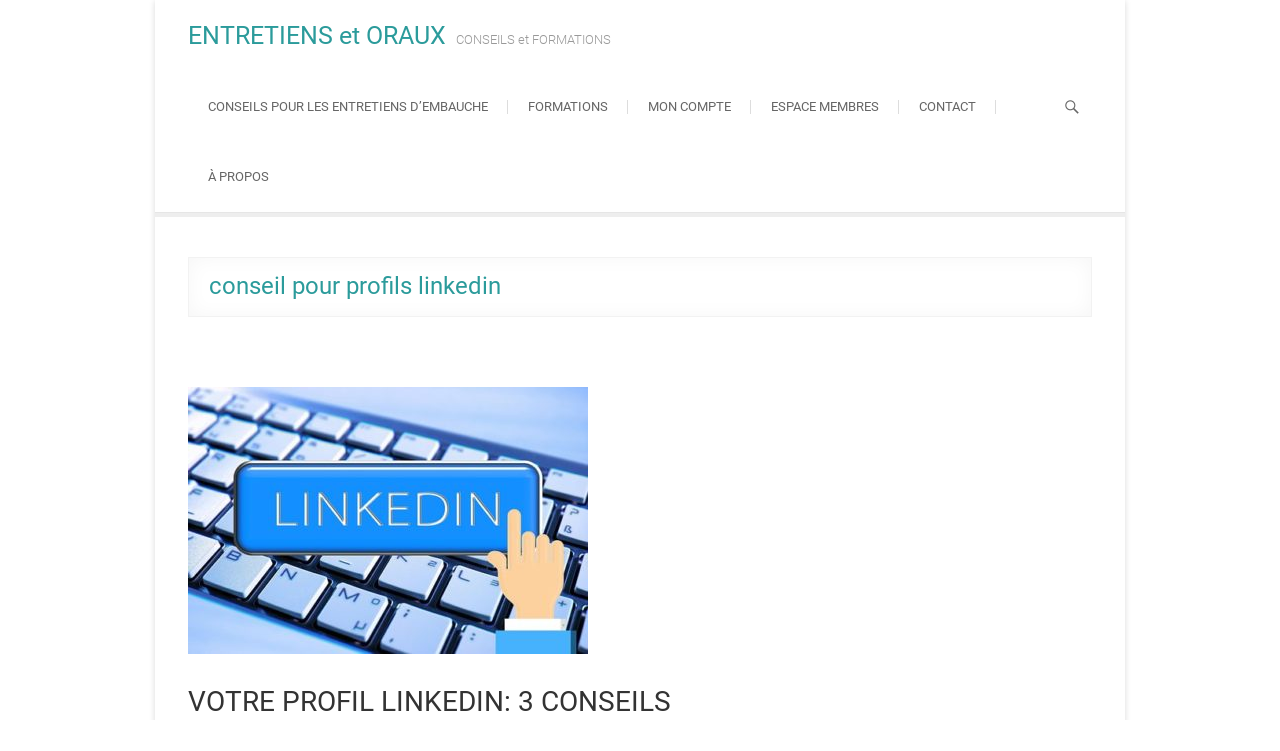

--- FILE ---
content_type: text/html; charset=UTF-8
request_url: https://reussir-son-entretien-embauche.com/tag/conseil-pour-profils-linkedin/
body_size: 7179
content:
<!DOCTYPE html><html lang="fr-FR"><head><meta charset="UTF-8" /><link rel="profile" href="http://gmpg.org/xfn/11" /><link rel="pingback" href="https://reussir-son-entretien-embauche.com/xmlrpc.php" /><meta name='robots' content='index, follow, max-image-preview:large, max-snippet:-1, max-video-preview:-1' />  <script data-cfasync="false" data-pagespeed-no-defer>var gtm4wp_datalayer_name = "dataLayer";
	var dataLayer = dataLayer || [];</script> <link media="all" href="https://reussir-son-entretien-embauche.com/wp-content/cache/autoptimize/css/autoptimize_6a3d7f76432f5cdea8c485eaf988b2bb.css" rel="stylesheet"><link media="only screen and (max-width: 768px)" href="https://reussir-son-entretien-embauche.com/wp-content/cache/autoptimize/css/autoptimize_6fe211f8bb15af76999ce9135805d7af.css" rel="stylesheet"><title>conseil pour profils linkedin Archives - ENTRETIENS et ORAUX</title><link rel="canonical" href="https://reussir-son-entretien-embauche.com/tag/conseil-pour-profils-linkedin/" /><meta property="og:locale" content="fr_FR" /><meta property="og:type" content="article" /><meta property="og:title" content="conseil pour profils linkedin Archives - ENTRETIENS et ORAUX" /><meta property="og:url" content="https://reussir-son-entretien-embauche.com/tag/conseil-pour-profils-linkedin/" /><meta property="og:site_name" content="ENTRETIENS et ORAUX" /><meta name="twitter:card" content="summary_large_image" /><meta name="twitter:site" content="@RGarnung" /> <script type="application/ld+json" class="yoast-schema-graph">{"@context":"https://schema.org","@graph":[{"@type":"CollectionPage","@id":"https://reussir-son-entretien-embauche.com/tag/conseil-pour-profils-linkedin/","url":"https://reussir-son-entretien-embauche.com/tag/conseil-pour-profils-linkedin/","name":"conseil pour profils linkedin Archives - ENTRETIENS et ORAUX","isPartOf":{"@id":"https://reussir-son-entretien-embauche.com/#website"},"primaryImageOfPage":{"@id":"https://reussir-son-entretien-embauche.com/tag/conseil-pour-profils-linkedin/#primaryimage"},"image":{"@id":"https://reussir-son-entretien-embauche.com/tag/conseil-pour-profils-linkedin/#primaryimage"},"thumbnailUrl":"https://reussir-son-entretien-embauche.com/wp-content/uploads/2017/03/linkedin-e1489569453520.jpg","breadcrumb":{"@id":"https://reussir-son-entretien-embauche.com/tag/conseil-pour-profils-linkedin/#breadcrumb"},"inLanguage":"fr-FR"},{"@type":"ImageObject","inLanguage":"fr-FR","@id":"https://reussir-son-entretien-embauche.com/tag/conseil-pour-profils-linkedin/#primaryimage","url":"https://reussir-son-entretien-embauche.com/wp-content/uploads/2017/03/linkedin-e1489569453520.jpg","contentUrl":"https://reussir-son-entretien-embauche.com/wp-content/uploads/2017/03/linkedin-e1489569453520.jpg","width":400,"height":267,"caption":"votre compte sur le réseau professionnel Linkedin"},{"@type":"BreadcrumbList","@id":"https://reussir-son-entretien-embauche.com/tag/conseil-pour-profils-linkedin/#breadcrumb","itemListElement":[{"@type":"ListItem","position":1,"name":"Accueil","item":"https://reussir-son-entretien-embauche.com/"},{"@type":"ListItem","position":2,"name":"conseil pour profils linkedin"}]},{"@type":"WebSite","@id":"https://reussir-son-entretien-embauche.com/#website","url":"https://reussir-son-entretien-embauche.com/","name":"ENTRETIENS et ORAUX","description":"CONSEILS et FORMATIONS","publisher":{"@id":"https://reussir-son-entretien-embauche.com/#organization"},"potentialAction":[{"@type":"SearchAction","target":{"@type":"EntryPoint","urlTemplate":"https://reussir-son-entretien-embauche.com/?s={search_term_string}"},"query-input":{"@type":"PropertyValueSpecification","valueRequired":true,"valueName":"search_term_string"}}],"inLanguage":"fr-FR"},{"@type":"Organization","@id":"https://reussir-son-entretien-embauche.com/#organization","name":"Les éditions Garnung","url":"https://reussir-son-entretien-embauche.com/","logo":{"@type":"ImageObject","inLanguage":"fr-FR","@id":"https://reussir-son-entretien-embauche.com/#/schema/logo/image/","url":"https://reussir-son-entretien-embauche.com/wp-content/uploads/2017/02/logoRSEE.jpg","contentUrl":"https://reussir-son-entretien-embauche.com/wp-content/uploads/2017/02/logoRSEE.jpg","width":480,"height":480,"caption":"Les éditions Garnung"},"image":{"@id":"https://reussir-son-entretien-embauche.com/#/schema/logo/image/"},"sameAs":["https://www.facebook.com/Réussir-son-entretien-dembauche-oral-concours-561272944080172/?ref=bookmarks","https://x.com/RGarnung","https://www.instagram.com/reussir_son_entretien_embauche/?hl=fr","https://www.linkedin.com/in/regis-garnung🎯-0242423/","https://www.pinterest.fr/entretiensetoraux/","https://www.youtube.com/channel/UCxSThR7az9Ahe35w2iF2t4A"]}]}</script> <link href='https://sp-ao.shortpixel.ai' rel='preconnect' /><link rel="alternate" type="application/rss+xml" title="ENTRETIENS et ORAUX &raquo; Flux" href="https://reussir-son-entretien-embauche.com/feed/" /><link rel="alternate" type="application/rss+xml" title="ENTRETIENS et ORAUX &raquo; Flux des commentaires" href="https://reussir-son-entretien-embauche.com/comments/feed/" /><link rel="alternate" type="application/rss+xml" title="ENTRETIENS et ORAUX &raquo; Flux de l’étiquette conseil pour profils linkedin" href="https://reussir-son-entretien-embauche.com/tag/conseil-pour-profils-linkedin/feed/" /> <script type="text/javascript" src="https://reussir-son-entretien-embauche.com/wp-includes/js/jquery/jquery.min.js?ver=3.7.1" id="jquery-core-js"></script> <script type="text/javascript" id="pys-js-extra">var pysOptions = {"staticEvents":[],"dynamicEvents":[],"triggerEvents":[],"triggerEventTypes":[],"debug":"","siteUrl":"https://reussir-son-entretien-embauche.com","ajaxUrl":"https://reussir-son-entretien-embauche.com/wp-admin/admin-ajax.php","ajax_event":"110b00dff9","enable_remove_download_url_param":"1","cookie_duration":"7","last_visit_duration":"60","enable_success_send_form":"","ajaxForServerEvent":"1","ajaxForServerStaticEvent":"1","useSendBeacon":"1","send_external_id":"1","external_id_expire":"180","track_cookie_for_subdomains":"1","google_consent_mode":"1","gdpr":{"ajax_enabled":false,"all_disabled_by_api":false,"facebook_disabled_by_api":false,"analytics_disabled_by_api":false,"google_ads_disabled_by_api":false,"pinterest_disabled_by_api":false,"bing_disabled_by_api":false,"reddit_disabled_by_api":false,"externalID_disabled_by_api":false,"facebook_prior_consent_enabled":true,"analytics_prior_consent_enabled":true,"google_ads_prior_consent_enabled":null,"pinterest_prior_consent_enabled":true,"bing_prior_consent_enabled":true,"cookiebot_integration_enabled":false,"cookiebot_facebook_consent_category":"marketing","cookiebot_analytics_consent_category":"statistics","cookiebot_tiktok_consent_category":"marketing","cookiebot_google_ads_consent_category":"marketing","cookiebot_pinterest_consent_category":"marketing","cookiebot_bing_consent_category":"marketing","consent_magic_integration_enabled":false,"real_cookie_banner_integration_enabled":false,"cookie_notice_integration_enabled":false,"cookie_law_info_integration_enabled":false,"analytics_storage":{"enabled":true,"value":"granted","filter":false},"ad_storage":{"enabled":true,"value":"granted","filter":false},"ad_user_data":{"enabled":true,"value":"granted","filter":false},"ad_personalization":{"enabled":true,"value":"granted","filter":false}},"cookie":{"disabled_all_cookie":false,"disabled_start_session_cookie":false,"disabled_advanced_form_data_cookie":false,"disabled_landing_page_cookie":false,"disabled_first_visit_cookie":false,"disabled_trafficsource_cookie":false,"disabled_utmTerms_cookie":false,"disabled_utmId_cookie":false},"tracking_analytics":{"TrafficSource":"direct","TrafficLanding":"undefined","TrafficUtms":[],"TrafficUtmsId":[]},"GATags":{"ga_datalayer_type":"default","ga_datalayer_name":"dataLayerPYS"},"woo":{"enabled":true,"enabled_save_data_to_orders":true,"addToCartOnButtonEnabled":true,"addToCartOnButtonValueEnabled":true,"addToCartOnButtonValueOption":"price","singleProductId":null,"removeFromCartSelector":"form.woocommerce-cart-form .remove","addToCartCatchMethod":"add_cart_hook","is_order_received_page":false,"containOrderId":false},"edd":{"enabled":false},"cache_bypass":"1769369885"};
//# sourceURL=pys-js-extra</script> <link rel="https://api.w.org/" href="https://reussir-son-entretien-embauche.com/wp-json/" /><link rel="alternate" title="JSON" type="application/json" href="https://reussir-son-entretien-embauche.com/wp-json/wp/v2/tags/36" /><link rel="EditURI" type="application/rsd+xml" title="RSD" href="https://reussir-son-entretien-embauche.com/xmlrpc.php?rsd" /><meta name="generator" content="WordPress 6.9" /><meta name="generator" content="WooCommerce 10.4.3" />  <script data-cfasync="false" data-pagespeed-no-defer>var dataLayer_content = {"pagePostType":"post","pagePostType2":"tag-post"};
	dataLayer.push( dataLayer_content );</script> <script data-cfasync="false" data-pagespeed-no-defer>console.warn && console.warn("[GTM4WP] Google Tag Manager container code placement set to OFF !!!");
	console.warn && console.warn("[GTM4WP] Data layer codes are active but GTM container must be loaded using custom coding !!!");</script> <meta name="viewport" content="width=device-width" /> <noscript><style>.woocommerce-product-gallery{ opacity: 1 !important; }</style></noscript><meta name="generator" content="Elementor 3.34.2; features: additional_custom_breakpoints; settings: css_print_method-external, google_font-enabled, font_display-auto"><link rel="icon" href="https://sp-ao.shortpixel.ai/client/to_webp,q_glossy,ret_img,w_32,h_32/https://reussir-son-entretien-embauche.com/wp-content/uploads/2017/02/logoRSEE-100x100.jpg" sizes="32x32" /><link rel="icon" href="https://sp-ao.shortpixel.ai/client/to_webp,q_glossy,ret_img,w_192,h_192/https://reussir-son-entretien-embauche.com/wp-content/uploads/2017/02/logoRSEE-300x300.jpg" sizes="192x192" /><link rel="apple-touch-icon" href="https://sp-ao.shortpixel.ai/client/to_webp,q_glossy,ret_img,w_180,h_180/https://reussir-son-entretien-embauche.com/wp-content/uploads/2017/02/logoRSEE-300x300.jpg" /><meta name="msapplication-TileImage" content="https://reussir-son-entretien-embauche.com/wp-content/uploads/2017/02/logoRSEE-300x300.jpg" /></head><body class="archive tag tag-conseil-pour-profils-linkedin tag-36 wp-embed-responsive wp-theme-arise theme-arise woocommerce-no-js  blog-large boxed-layout-small elementor-default elementor-kit-2921"><div id="page" class="hfeed site"> <a class="skip-link screen-reader-text" href="#content">Skip to content</a><header id="masthead" class="site-header" role="banner"><div id="sticky_header" class="clearfix"><div class="container clearfix"><div id="site-branding"><h2 id="site-title"> <a href="https://reussir-son-entretien-embauche.com/" title="ENTRETIENS et ORAUX" rel="home"> ENTRETIENS et ORAUX </a></h2><div id="site-description"> CONSEILS et FORMATIONS</div></div> <button class="menu-toggle" type="button"><div class="line-one"></div><div class="line-two"></div><div class="line-three"></div> </button><div class="navbar-right"><nav id="site-navigation" class="main-navigation clearfix" role="navigation" aria-label="'.esc_attr__('Main Menu','arise').'"> <button class="menu-toggle-2" aria-controls="primary-menu" aria-expanded="false"> </button><ul id="primary-menu" class="menu nav-menu"><li id="menu-item-680" class="menu-item menu-item-type-post_type menu-item-object-page menu-item-has-children menu-item-680"><a href="https://reussir-son-entretien-embauche.com/conseils/">Conseils pour les entretiens d’embauche</a><ul class="sub-menu"><li id="menu-item-3371" class="menu-item menu-item-type-post_type menu-item-object-post menu-item-3371"><a href="https://reussir-son-entretien-embauche.com/15-conseils-pour-reussir-son-entretien/">15 conseils pour réussir son entretien</a></li><li id="menu-item-3477" class="menu-item menu-item-type-post_type menu-item-object-post menu-item-3477"><a href="https://reussir-son-entretien-embauche.com/lentretien-dalternance/">L’entretien d’alternance</a></li><li id="menu-item-3171" class="menu-item menu-item-type-post_type menu-item-object-post menu-item-3171"><a href="https://reussir-son-entretien-embauche.com/30-erreurs-a-ne-pas-faire-en-entretien/">30 erreurs à ne pas faire en entretien</a></li><li id="menu-item-3240" class="menu-item menu-item-type-post_type menu-item-object-post menu-item-3240"><a href="https://reussir-son-entretien-embauche.com/comment-faire-une-bonne-premiere-impression-en-entretien-dembauche/">Comment faire une bonne première impression en entretien d’embauche?</a></li><li id="menu-item-1435" class="menu-item menu-item-type-post_type menu-item-object-post menu-item-1435"><a href="https://reussir-son-entretien-embauche.com/les-8-erreurs-classiques-sur-un-cv/">Les 8 erreurs classiques sur un CV</a></li><li id="menu-item-1436" class="menu-item menu-item-type-post_type menu-item-object-post menu-item-1436"><a href="https://reussir-son-entretien-embauche.com/entretien-dembauche-les-15-erreurs-a-eviter/">Entretien d’embauche : les 15 erreurs à éviter</a></li><li id="menu-item-1437" class="menu-item menu-item-type-post_type menu-item-object-post menu-item-1437"><a href="https://reussir-son-entretien-embauche.com/questions-reponses-en-entretien-6-exemples/">Questions Réponses en entretien – 6 exemples</a></li><li id="menu-item-1093" class="menu-item menu-item-type-post_type menu-item-object-post menu-item-1093"><a href="https://reussir-son-entretien-embauche.com/ou-vous-voyez-vous-dans-3-5-ans/">Où vous voyez-vous dans 3 ans?</a></li><li id="menu-item-2192" class="menu-item menu-item-type-post_type menu-item-object-post menu-item-2192"><a href="https://reussir-son-entretien-embauche.com/8-questions-a-poser-en-entretien/">8 questions à poser en entretien</a></li><li id="menu-item-691" class="menu-item menu-item-type-post_type menu-item-object-post menu-item-691"><a href="https://reussir-son-entretien-embauche.com/entretien-de-stage-conseils-pratiques/">ENTRETIEN DE STAGE – CONSEILS PRATIQUES</a></li></ul></li><li id="menu-item-95" class="menu-item menu-item-type-post_type menu-item-object-page menu-item-has-children menu-item-95"><a href="https://reussir-son-entretien-embauche.com/boutique/">Formations</a><ul class="sub-menu"><li id="menu-item-4387" class="menu-item menu-item-type-post_type menu-item-object-page menu-item-4387"><a href="https://reussir-son-entretien-embauche.com/formation-entretien-dembauche-de-a-a-z/">Formation entretien d’embauche de A à Z</a></li><li id="menu-item-4385" class="menu-item menu-item-type-post_type menu-item-object-page menu-item-4385"><a href="https://reussir-son-entretien-embauche.com/repondre-aux-questions-pieges/">Répondre aux questions pièges</a></li><li id="menu-item-4386" class="menu-item menu-item-type-post_type menu-item-object-page menu-item-4386"><a href="https://reussir-son-entretien-embauche.com/cv-lettre-de-motivation/">CV + Lettre de motivation</a></li><li id="menu-item-4384" class="menu-item menu-item-type-post_type menu-item-object-page menu-item-4384"><a href="https://reussir-son-entretien-embauche.com/profil-linkedin/">Profil Linkedin</a></li><li id="menu-item-2946" class="menu-item menu-item-type-post_type menu-item-object-page menu-item-2946"><a href="https://reussir-son-entretien-embauche.com/formation-mission-via-une-esn/">FORMATION: MISSION via UNE ESN</a></li><li id="menu-item-655" class="menu-item menu-item-type-post_type menu-item-object-page menu-item-655"><a href="https://reussir-son-entretien-embauche.com/oraux-de-concours/">FORMATION ORAUX DE CONCOURS</a></li><li id="menu-item-4185" class="menu-item menu-item-type-post_type menu-item-object-page menu-item-4185"><a href="https://reussir-son-entretien-embauche.com/mon-kit-entretien-dembauche/">DES OUVRAGES POUR S’ENTRAINER</a></li></ul></li><li id="menu-item-96" class="menu-item menu-item-type-post_type menu-item-object-page menu-item-96"><a href="https://reussir-son-entretien-embauche.com/mon-compte/">Mon compte</a></li><li id="menu-item-207" class="menu-item menu-item-type-post_type menu-item-object-page menu-item-207"><a href="https://reussir-son-entretien-embauche.com/formation-ent/">Espace membres</a></li><li id="menu-item-2276" class="menu-item menu-item-type-post_type menu-item-object-page menu-item-2276"><a href="https://reussir-son-entretien-embauche.com/contact/">Contact</a></li><li id="menu-item-288" class="menu-item menu-item-type-post_type menu-item-object-page menu-item-288"><a href="https://reussir-son-entretien-embauche.com/a-propos/">À PROPOS</a></li></ul></nav> <button id="search-toggle" class="header-search" type="button"></button><div id="search-box" class="clearfix"><form id="search-form" action="https://reussir-son-entretien-embauche.com/" method="get"> <input type="search" name="s" class="s" id="s" placeholder="Chercher…" autocomplete="off"> <button type="submit" class="search-submit"><i class="search-icon"></i></button></form></div></div></div></div><div class="header-line"></div><div class="container"><div class="page-header clearfix"><h1 class="page-title">conseil pour profils linkedin</h1></div></div></header><div id="content"><div class="container clearfix"><div id="primary"><main id="main" role="main"><section id="post-39" class="post-39 post type-post status-publish format-standard has-post-thumbnail hentry category-non-classe tag-ameliorer-son-profil-linkedin tag-conseil-pour-profils-linkedin tag-profil-linkedin clearfix"><article class="post-format format-"><figure class="post-featured-image"> <a href="https://reussir-son-entretien-embauche.com/profil-linkedin-3-conseils/" title="VOTRE PROFIL LINKEDIN: 3 CONSEILS"> <img fetchpriority="high" width="400" height="267" src="https://sp-ao.shortpixel.ai/client/to_webp,q_glossy,ret_img,w_400,h_267/https://reussir-son-entretien-embauche.com/wp-content/uploads/2017/03/linkedin-e1489569453520.jpg" class="attachment-post-thumbnail size-post-thumbnail wp-post-image" alt="votre compte sur le réseau professionnel Linkedin" decoding="async" /> </a></figure><header class="entry-header"><h2 class="entry-title"> <a href="https://reussir-son-entretien-embauche.com/profil-linkedin-3-conseils/" title="VOTRE PROFIL LINKEDIN: 3 CONSEILS"> VOTRE PROFIL LINKEDIN: 3 CONSEILS </a></h2><div class="entry-meta clearfix"> <span class="author vcard"><a href="https://reussir-son-entretien-embauche.com/author/jcduse22/" title="VOTRE PROFIL LINKEDIN: 3 CONSEILS"> Régis G. </a></span> <span class="posted-on"><a title="22 h 34 min" href="https://reussir-son-entretien-embauche.com/profil-linkedin-3-conseils/"> 14 mars 2017 </a></span> <span class="comments"> <a href="https://reussir-son-entretien-embauche.com/profil-linkedin-3-conseils/#respond">Aucun commentaire</a> </span></div></header><div class="entry-content clearfix"><p>Votre profil linkedin est le premier élément que les recruteurs vont scruter. Aussi, il est crucial qu&rsquo;il soit à jour et que vous respectiez les conseils suivants afin de leur&hellip;</p></div><footer class="entry-meta clearfix"> <span class="cat-links"> Catégorie :<a href="https://reussir-son-entretien-embauche.com/category/non-classe/" rel="category tag">Non classé</a> </span> <span class="tag-links"> <a href="https://reussir-son-entretien-embauche.com/tag/ameliorer-son-profil-linkedin/" rel="tag">améliorer son profil linkedin</a>,<a href="https://reussir-son-entretien-embauche.com/tag/conseil-pour-profils-linkedin/" rel="tag">conseil pour profils linkedin</a>,<a href="https://reussir-son-entretien-embauche.com/tag/profil-linkedin/" rel="tag">profil linkedin</a> </span> <a class="readmore" title="" href="https://reussir-son-entretien-embauche.com/profil-linkedin-3-conseils/"> Lisez la suite <span></span> </a></footer></article></section></main></div><aside id="secondary" role="complementary"></aside></div></div><footer id="colophon" class="site-footer clearfix" role="contentinfo"><div class="site-info"><div class="container"><div class="copyright"> &copy; 2026 <a title="ENTRETIENS et ORAUX" target="_blank" href="https://reussir-son-entretien-embauche.com/">ENTRETIENS et ORAUX</a> | 
 Conçu par <a title="Themefreesia" target="_blank" href="https://themefreesia.com">Thème Freesia</a> | 
 Propulsé par: <a title="WordPress" target="_blank" href="http://wordpress.org">WordPress</a></div><div style="clear:both;"></div></div></div><div class="go-to-top"><a title="Retour en Haut" href="#masthead"></a></div></footer></div>  <script type="speculationrules">{"prefetch":[{"source":"document","where":{"and":[{"href_matches":"/*"},{"not":{"href_matches":["/wp-*.php","/wp-admin/*","/wp-content/uploads/*","/wp-content/*","/wp-content/plugins/*","/wp-content/themes/arise/*","/*\\?(.+)"]}},{"not":{"selector_matches":"a[rel~=\"nofollow\"]"}},{"not":{"selector_matches":".no-prefetch, .no-prefetch a"}}]},"eagerness":"conservative"}]}</script> <script>(function(i,s,o,g,r,a,m){i['GoogleAnalyticsObject']=r;i[r]=i[r]||function(){
            (i[r].q=i[r].q||[]).push(arguments)},i[r].l=1*new Date();a=s.createElement(o),
        m=s.getElementsByTagName(o)[0];a.async=1;a.src=g;m.parentNode.insertBefore(a,m)
    })(window,document,'script','//www.google-analytics.com/analytics.js','ga');

    ga('create', 'UA-91849820-1', 'auto');

    ga('set', 'anonymizeIp', true);    ga('send', 'pageview');</script><div id="fb-root"></div> <script type="text/javascript" src="https://reussir-son-entretien-embauche.com/wp-includes/js/dist/hooks.min.js?ver=dd5603f07f9220ed27f1" id="wp-hooks-js"></script> <script type="text/javascript" src="https://reussir-son-entretien-embauche.com/wp-includes/js/dist/i18n.min.js?ver=c26c3dc7bed366793375" id="wp-i18n-js"></script> <script id="wp-emoji-settings" type="application/json">{"baseUrl":"https://s.w.org/images/core/emoji/17.0.2/72x72/","ext":".png","svgUrl":"https://s.w.org/images/core/emoji/17.0.2/svg/","svgExt":".svg","source":{"concatemoji":"https://reussir-son-entretien-embauche.com/wp-includes/js/wp-emoji-release.min.js?ver=6.9"}}</script> <script type="module">/*! This file is auto-generated */
const a=JSON.parse(document.getElementById("wp-emoji-settings").textContent),o=(window._wpemojiSettings=a,"wpEmojiSettingsSupports"),s=["flag","emoji"];function i(e){try{var t={supportTests:e,timestamp:(new Date).valueOf()};sessionStorage.setItem(o,JSON.stringify(t))}catch(e){}}function c(e,t,n){e.clearRect(0,0,e.canvas.width,e.canvas.height),e.fillText(t,0,0);t=new Uint32Array(e.getImageData(0,0,e.canvas.width,e.canvas.height).data);e.clearRect(0,0,e.canvas.width,e.canvas.height),e.fillText(n,0,0);const a=new Uint32Array(e.getImageData(0,0,e.canvas.width,e.canvas.height).data);return t.every((e,t)=>e===a[t])}function p(e,t){e.clearRect(0,0,e.canvas.width,e.canvas.height),e.fillText(t,0,0);var n=e.getImageData(16,16,1,1);for(let e=0;e<n.data.length;e++)if(0!==n.data[e])return!1;return!0}function u(e,t,n,a){switch(t){case"flag":return n(e,"\ud83c\udff3\ufe0f\u200d\u26a7\ufe0f","\ud83c\udff3\ufe0f\u200b\u26a7\ufe0f")?!1:!n(e,"\ud83c\udde8\ud83c\uddf6","\ud83c\udde8\u200b\ud83c\uddf6")&&!n(e,"\ud83c\udff4\udb40\udc67\udb40\udc62\udb40\udc65\udb40\udc6e\udb40\udc67\udb40\udc7f","\ud83c\udff4\u200b\udb40\udc67\u200b\udb40\udc62\u200b\udb40\udc65\u200b\udb40\udc6e\u200b\udb40\udc67\u200b\udb40\udc7f");case"emoji":return!a(e,"\ud83e\u1fac8")}return!1}function f(e,t,n,a){let r;const o=(r="undefined"!=typeof WorkerGlobalScope&&self instanceof WorkerGlobalScope?new OffscreenCanvas(300,150):document.createElement("canvas")).getContext("2d",{willReadFrequently:!0}),s=(o.textBaseline="top",o.font="600 32px Arial",{});return e.forEach(e=>{s[e]=t(o,e,n,a)}),s}function r(e){var t=document.createElement("script");t.src=e,t.defer=!0,document.head.appendChild(t)}a.supports={everything:!0,everythingExceptFlag:!0},new Promise(t=>{let n=function(){try{var e=JSON.parse(sessionStorage.getItem(o));if("object"==typeof e&&"number"==typeof e.timestamp&&(new Date).valueOf()<e.timestamp+604800&&"object"==typeof e.supportTests)return e.supportTests}catch(e){}return null}();if(!n){if("undefined"!=typeof Worker&&"undefined"!=typeof OffscreenCanvas&&"undefined"!=typeof URL&&URL.createObjectURL&&"undefined"!=typeof Blob)try{var e="postMessage("+f.toString()+"("+[JSON.stringify(s),u.toString(),c.toString(),p.toString()].join(",")+"));",a=new Blob([e],{type:"text/javascript"});const r=new Worker(URL.createObjectURL(a),{name:"wpTestEmojiSupports"});return void(r.onmessage=e=>{i(n=e.data),r.terminate(),t(n)})}catch(e){}i(n=f(s,u,c,p))}t(n)}).then(e=>{for(const n in e)a.supports[n]=e[n],a.supports.everything=a.supports.everything&&a.supports[n],"flag"!==n&&(a.supports.everythingExceptFlag=a.supports.everythingExceptFlag&&a.supports[n]);var t;a.supports.everythingExceptFlag=a.supports.everythingExceptFlag&&!a.supports.flag,a.supports.everything||((t=a.source||{}).concatemoji?r(t.concatemoji):t.wpemoji&&t.twemoji&&(r(t.twemoji),r(t.wpemoji)))});
//# sourceURL=https://reussir-son-entretien-embauche.com/wp-includes/js/wp-emoji-loader.min.js</script> <script defer src="https://reussir-son-entretien-embauche.com/wp-content/cache/autoptimize/js/autoptimize_2e82a57cb58e83217ea27c291db71e77.js"></script></body></html>

--- FILE ---
content_type: text/plain
request_url: https://www.google-analytics.com/j/collect?v=1&_v=j102&aip=1&a=7718334&t=pageview&_s=1&dl=https%3A%2F%2Freussir-son-entretien-embauche.com%2Ftag%2Fconseil-pour-profils-linkedin%2F&ul=en-us%40posix&dt=conseil%20pour%20profils%20linkedin%20Archives%20-%20ENTRETIENS%20et%20ORAUX&sr=1280x720&vp=1280x720&_u=YEBAAEABAAAAACAAI~&jid=1838908511&gjid=920149430&cid=158615040.1769369887&tid=UA-91849820-1&_gid=1475794599.1769369887&_r=1&_slc=1&z=414385951
body_size: -457
content:
2,cG-F3P6GZ8F95